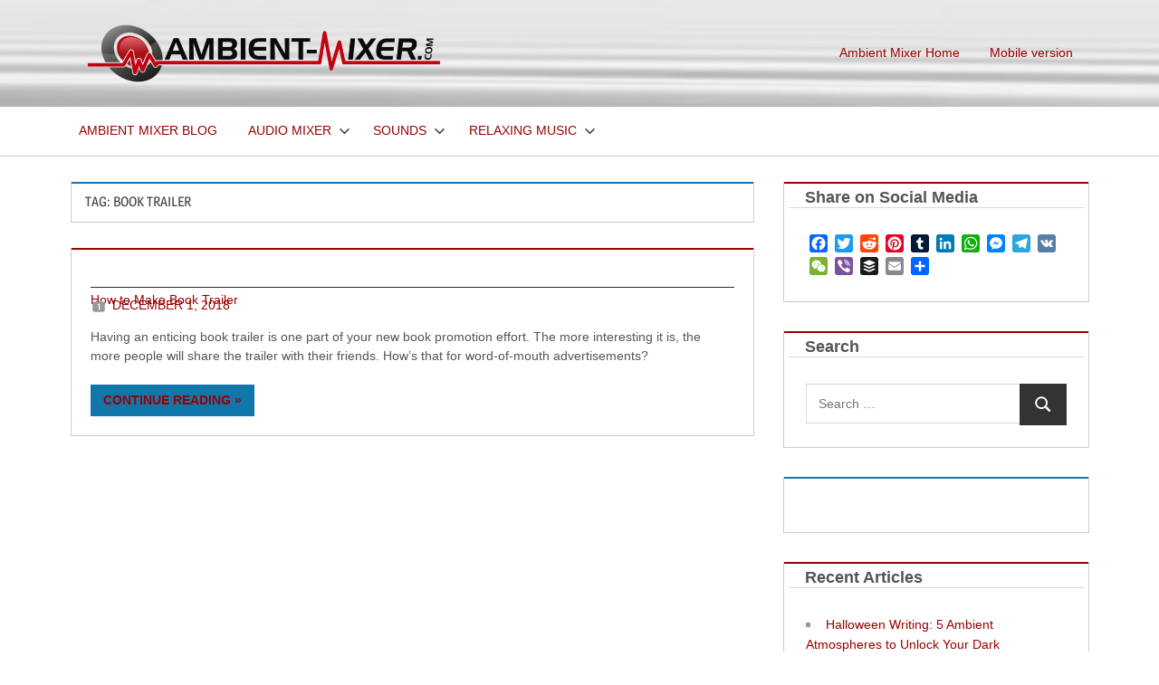

--- FILE ---
content_type: text/html; charset=UTF-8
request_url: https://blog.ambient-mixer.com/t/book-trailer/
body_size: 12199
content:
<!DOCTYPE html>
<html lang="en-US">

<head>
<meta charset="UTF-8">
<meta name="viewport" content="width=device-width, initial-scale=1">
<link rel="profile" href="https://gmpg.org/xfn/11">
<link rel="pingback" href="https://blog.ambient-mixer.com/xmlrpc.php">

<meta name='robots' content='noindex, follow' />

	<!-- This site is optimized with the Yoast SEO plugin v26.7 - https://yoast.com/wordpress/plugins/seo/ -->
	<title>book trailer Archives - The Ambient Mixer Blog</title>
	<meta property="og:locale" content="en_US" />
	<meta property="og:type" content="article" />
	<meta property="og:title" content="book trailer Archives - The Ambient Mixer Blog" />
	<meta property="og:url" content="https://blog.ambient-mixer.com/t/book-trailer/" />
	<meta property="og:site_name" content="The Ambient Mixer Blog" />
	<meta property="og:image" content="https://blog.ambient-mixer.com/wp-content/uploads/2014/01/Ambient_mixer_logo.png" />
	<meta property="og:image:width" content="750" />
	<meta property="og:image:height" content="750" />
	<meta property="og:image:type" content="image/png" />
	<meta name="twitter:card" content="summary_large_image" />
	<meta name="twitter:site" content="@ambientmixer" />
	<script type="application/ld+json" class="yoast-schema-graph">{"@context":"https://schema.org","@graph":[{"@type":"CollectionPage","@id":"https://blog.ambient-mixer.com/t/book-trailer/","url":"https://blog.ambient-mixer.com/t/book-trailer/","name":"book trailer Archives - The Ambient Mixer Blog","isPartOf":{"@id":"https://blog.ambient-mixer.com/#website"},"primaryImageOfPage":{"@id":"https://blog.ambient-mixer.com/t/book-trailer/#primaryimage"},"image":{"@id":"https://blog.ambient-mixer.com/t/book-trailer/#primaryimage"},"thumbnailUrl":"https://blog.ambient-mixer.com/wp-content/uploads/2018/12/How-to-create-a-book-trailer.jpg","breadcrumb":{"@id":"https://blog.ambient-mixer.com/t/book-trailer/#breadcrumb"},"inLanguage":"en-US"},{"@type":"ImageObject","inLanguage":"en-US","@id":"https://blog.ambient-mixer.com/t/book-trailer/#primaryimage","url":"https://blog.ambient-mixer.com/wp-content/uploads/2018/12/How-to-create-a-book-trailer.jpg","contentUrl":"https://blog.ambient-mixer.com/wp-content/uploads/2018/12/How-to-create-a-book-trailer.jpg","width":1065,"height":711,"caption":"Image by: https://unsplash.com/@anniespratt"},{"@type":"BreadcrumbList","@id":"https://blog.ambient-mixer.com/t/book-trailer/#breadcrumb","itemListElement":[{"@type":"ListItem","position":1,"name":"Home","item":"https://blog.ambient-mixer.com/"},{"@type":"ListItem","position":2,"name":"book trailer"}]},{"@type":"WebSite","@id":"https://blog.ambient-mixer.com/#website","url":"https://blog.ambient-mixer.com/","name":"The Ambient Mixer Blog","description":"A world made of Ambient Sounds","publisher":{"@id":"https://blog.ambient-mixer.com/#organization"},"potentialAction":[{"@type":"SearchAction","target":{"@type":"EntryPoint","urlTemplate":"https://blog.ambient-mixer.com/?s={search_term_string}"},"query-input":{"@type":"PropertyValueSpecification","valueRequired":true,"valueName":"search_term_string"}}],"inLanguage":"en-US"},{"@type":"Organization","@id":"https://blog.ambient-mixer.com/#organization","name":"The Ambient Mixer Blog","url":"https://blog.ambient-mixer.com/","logo":{"@type":"ImageObject","inLanguage":"en-US","@id":"https://blog.ambient-mixer.com/#/schema/logo/image/","url":"https://blog.ambient-mixer.com/wp-content/uploads/2020/05/cropped-cropped-Ambient_mixer-LogoText-1.png","contentUrl":"https://blog.ambient-mixer.com/wp-content/uploads/2020/05/cropped-cropped-Ambient_mixer-LogoText-1.png","width":2100,"height":420,"caption":"The Ambient Mixer Blog"},"image":{"@id":"https://blog.ambient-mixer.com/#/schema/logo/image/"},"sameAs":["https://www.facebook.com/ambientmixer","https://x.com/ambientmixer"]}]}</script>
	<!-- / Yoast SEO plugin. -->


<link rel='dns-prefetch' href='//static.addtoany.com' />
<link rel="alternate" type="application/rss+xml" title="The Ambient Mixer Blog &raquo; Feed" href="https://blog.ambient-mixer.com/feed/" />
<link rel="alternate" type="application/rss+xml" title="The Ambient Mixer Blog &raquo; Comments Feed" href="https://blog.ambient-mixer.com/comments/feed/" />
<link rel="alternate" type="application/rss+xml" title="The Ambient Mixer Blog &raquo; book trailer Tag Feed" href="https://blog.ambient-mixer.com/t/book-trailer/feed/" />
<style id='wp-img-auto-sizes-contain-inline-css' type='text/css'>
img:is([sizes=auto i],[sizes^="auto," i]){contain-intrinsic-size:3000px 1500px}
/*# sourceURL=wp-img-auto-sizes-contain-inline-css */
</style>
<link rel='stylesheet' id='treville-theme-fonts-css' href='https://blog.ambient-mixer.com/wp-content/fonts/326cfeee84c6ffd56ce2bd66ac39cd86.css?ver=20201110' type='text/css' media='all' />
<style id='wp-emoji-styles-inline-css' type='text/css'>

	img.wp-smiley, img.emoji {
		display: inline !important;
		border: none !important;
		box-shadow: none !important;
		height: 1em !important;
		width: 1em !important;
		margin: 0 0.07em !important;
		vertical-align: -0.1em !important;
		background: none !important;
		padding: 0 !important;
	}
/*# sourceURL=wp-emoji-styles-inline-css */
</style>
<style id='wp-block-library-inline-css' type='text/css'>
:root{--wp-block-synced-color:#7a00df;--wp-block-synced-color--rgb:122,0,223;--wp-bound-block-color:var(--wp-block-synced-color);--wp-editor-canvas-background:#ddd;--wp-admin-theme-color:#007cba;--wp-admin-theme-color--rgb:0,124,186;--wp-admin-theme-color-darker-10:#006ba1;--wp-admin-theme-color-darker-10--rgb:0,107,160.5;--wp-admin-theme-color-darker-20:#005a87;--wp-admin-theme-color-darker-20--rgb:0,90,135;--wp-admin-border-width-focus:2px}@media (min-resolution:192dpi){:root{--wp-admin-border-width-focus:1.5px}}.wp-element-button{cursor:pointer}:root .has-very-light-gray-background-color{background-color:#eee}:root .has-very-dark-gray-background-color{background-color:#313131}:root .has-very-light-gray-color{color:#eee}:root .has-very-dark-gray-color{color:#313131}:root .has-vivid-green-cyan-to-vivid-cyan-blue-gradient-background{background:linear-gradient(135deg,#00d084,#0693e3)}:root .has-purple-crush-gradient-background{background:linear-gradient(135deg,#34e2e4,#4721fb 50%,#ab1dfe)}:root .has-hazy-dawn-gradient-background{background:linear-gradient(135deg,#faaca8,#dad0ec)}:root .has-subdued-olive-gradient-background{background:linear-gradient(135deg,#fafae1,#67a671)}:root .has-atomic-cream-gradient-background{background:linear-gradient(135deg,#fdd79a,#004a59)}:root .has-nightshade-gradient-background{background:linear-gradient(135deg,#330968,#31cdcf)}:root .has-midnight-gradient-background{background:linear-gradient(135deg,#020381,#2874fc)}:root{--wp--preset--font-size--normal:16px;--wp--preset--font-size--huge:42px}.has-regular-font-size{font-size:1em}.has-larger-font-size{font-size:2.625em}.has-normal-font-size{font-size:var(--wp--preset--font-size--normal)}.has-huge-font-size{font-size:var(--wp--preset--font-size--huge)}.has-text-align-center{text-align:center}.has-text-align-left{text-align:left}.has-text-align-right{text-align:right}.has-fit-text{white-space:nowrap!important}#end-resizable-editor-section{display:none}.aligncenter{clear:both}.items-justified-left{justify-content:flex-start}.items-justified-center{justify-content:center}.items-justified-right{justify-content:flex-end}.items-justified-space-between{justify-content:space-between}.screen-reader-text{border:0;clip-path:inset(50%);height:1px;margin:-1px;overflow:hidden;padding:0;position:absolute;width:1px;word-wrap:normal!important}.screen-reader-text:focus{background-color:#ddd;clip-path:none;color:#444;display:block;font-size:1em;height:auto;left:5px;line-height:normal;padding:15px 23px 14px;text-decoration:none;top:5px;width:auto;z-index:100000}html :where(.has-border-color){border-style:solid}html :where([style*=border-top-color]){border-top-style:solid}html :where([style*=border-right-color]){border-right-style:solid}html :where([style*=border-bottom-color]){border-bottom-style:solid}html :where([style*=border-left-color]){border-left-style:solid}html :where([style*=border-width]){border-style:solid}html :where([style*=border-top-width]){border-top-style:solid}html :where([style*=border-right-width]){border-right-style:solid}html :where([style*=border-bottom-width]){border-bottom-style:solid}html :where([style*=border-left-width]){border-left-style:solid}html :where(img[class*=wp-image-]){height:auto;max-width:100%}:where(figure){margin:0 0 1em}html :where(.is-position-sticky){--wp-admin--admin-bar--position-offset:var(--wp-admin--admin-bar--height,0px)}@media screen and (max-width:600px){html :where(.is-position-sticky){--wp-admin--admin-bar--position-offset:0px}}

/*# sourceURL=wp-block-library-inline-css */
</style><style id='global-styles-inline-css' type='text/css'>
:root{--wp--preset--aspect-ratio--square: 1;--wp--preset--aspect-ratio--4-3: 4/3;--wp--preset--aspect-ratio--3-4: 3/4;--wp--preset--aspect-ratio--3-2: 3/2;--wp--preset--aspect-ratio--2-3: 2/3;--wp--preset--aspect-ratio--16-9: 16/9;--wp--preset--aspect-ratio--9-16: 9/16;--wp--preset--color--black: #000000;--wp--preset--color--cyan-bluish-gray: #abb8c3;--wp--preset--color--white: #ffffff;--wp--preset--color--pale-pink: #f78da7;--wp--preset--color--vivid-red: #cf2e2e;--wp--preset--color--luminous-vivid-orange: #ff6900;--wp--preset--color--luminous-vivid-amber: #fcb900;--wp--preset--color--light-green-cyan: #7bdcb5;--wp--preset--color--vivid-green-cyan: #00d084;--wp--preset--color--pale-cyan-blue: #8ed1fc;--wp--preset--color--vivid-cyan-blue: #0693e3;--wp--preset--color--vivid-purple: #9b51e0;--wp--preset--color--primary: #1177aa;--wp--preset--color--secondary: #005e91;--wp--preset--color--tertiary: #004477;--wp--preset--color--accent: #11aa44;--wp--preset--color--highlight: #aa1d11;--wp--preset--color--light-gray: #e5e5e5;--wp--preset--color--gray: #999999;--wp--preset--color--dark-gray: #454545;--wp--preset--gradient--vivid-cyan-blue-to-vivid-purple: linear-gradient(135deg,rgb(6,147,227) 0%,rgb(155,81,224) 100%);--wp--preset--gradient--light-green-cyan-to-vivid-green-cyan: linear-gradient(135deg,rgb(122,220,180) 0%,rgb(0,208,130) 100%);--wp--preset--gradient--luminous-vivid-amber-to-luminous-vivid-orange: linear-gradient(135deg,rgb(252,185,0) 0%,rgb(255,105,0) 100%);--wp--preset--gradient--luminous-vivid-orange-to-vivid-red: linear-gradient(135deg,rgb(255,105,0) 0%,rgb(207,46,46) 100%);--wp--preset--gradient--very-light-gray-to-cyan-bluish-gray: linear-gradient(135deg,rgb(238,238,238) 0%,rgb(169,184,195) 100%);--wp--preset--gradient--cool-to-warm-spectrum: linear-gradient(135deg,rgb(74,234,220) 0%,rgb(151,120,209) 20%,rgb(207,42,186) 40%,rgb(238,44,130) 60%,rgb(251,105,98) 80%,rgb(254,248,76) 100%);--wp--preset--gradient--blush-light-purple: linear-gradient(135deg,rgb(255,206,236) 0%,rgb(152,150,240) 100%);--wp--preset--gradient--blush-bordeaux: linear-gradient(135deg,rgb(254,205,165) 0%,rgb(254,45,45) 50%,rgb(107,0,62) 100%);--wp--preset--gradient--luminous-dusk: linear-gradient(135deg,rgb(255,203,112) 0%,rgb(199,81,192) 50%,rgb(65,88,208) 100%);--wp--preset--gradient--pale-ocean: linear-gradient(135deg,rgb(255,245,203) 0%,rgb(182,227,212) 50%,rgb(51,167,181) 100%);--wp--preset--gradient--electric-grass: linear-gradient(135deg,rgb(202,248,128) 0%,rgb(113,206,126) 100%);--wp--preset--gradient--midnight: linear-gradient(135deg,rgb(2,3,129) 0%,rgb(40,116,252) 100%);--wp--preset--font-size--small: 13px;--wp--preset--font-size--medium: 20px;--wp--preset--font-size--large: 36px;--wp--preset--font-size--x-large: 42px;--wp--preset--spacing--20: 0.44rem;--wp--preset--spacing--30: 0.67rem;--wp--preset--spacing--40: 1rem;--wp--preset--spacing--50: 1.5rem;--wp--preset--spacing--60: 2.25rem;--wp--preset--spacing--70: 3.38rem;--wp--preset--spacing--80: 5.06rem;--wp--preset--shadow--natural: 6px 6px 9px rgba(0, 0, 0, 0.2);--wp--preset--shadow--deep: 12px 12px 50px rgba(0, 0, 0, 0.4);--wp--preset--shadow--sharp: 6px 6px 0px rgba(0, 0, 0, 0.2);--wp--preset--shadow--outlined: 6px 6px 0px -3px rgb(255, 255, 255), 6px 6px rgb(0, 0, 0);--wp--preset--shadow--crisp: 6px 6px 0px rgb(0, 0, 0);}:where(.is-layout-flex){gap: 0.5em;}:where(.is-layout-grid){gap: 0.5em;}body .is-layout-flex{display: flex;}.is-layout-flex{flex-wrap: wrap;align-items: center;}.is-layout-flex > :is(*, div){margin: 0;}body .is-layout-grid{display: grid;}.is-layout-grid > :is(*, div){margin: 0;}:where(.wp-block-columns.is-layout-flex){gap: 2em;}:where(.wp-block-columns.is-layout-grid){gap: 2em;}:where(.wp-block-post-template.is-layout-flex){gap: 1.25em;}:where(.wp-block-post-template.is-layout-grid){gap: 1.25em;}.has-black-color{color: var(--wp--preset--color--black) !important;}.has-cyan-bluish-gray-color{color: var(--wp--preset--color--cyan-bluish-gray) !important;}.has-white-color{color: var(--wp--preset--color--white) !important;}.has-pale-pink-color{color: var(--wp--preset--color--pale-pink) !important;}.has-vivid-red-color{color: var(--wp--preset--color--vivid-red) !important;}.has-luminous-vivid-orange-color{color: var(--wp--preset--color--luminous-vivid-orange) !important;}.has-luminous-vivid-amber-color{color: var(--wp--preset--color--luminous-vivid-amber) !important;}.has-light-green-cyan-color{color: var(--wp--preset--color--light-green-cyan) !important;}.has-vivid-green-cyan-color{color: var(--wp--preset--color--vivid-green-cyan) !important;}.has-pale-cyan-blue-color{color: var(--wp--preset--color--pale-cyan-blue) !important;}.has-vivid-cyan-blue-color{color: var(--wp--preset--color--vivid-cyan-blue) !important;}.has-vivid-purple-color{color: var(--wp--preset--color--vivid-purple) !important;}.has-black-background-color{background-color: var(--wp--preset--color--black) !important;}.has-cyan-bluish-gray-background-color{background-color: var(--wp--preset--color--cyan-bluish-gray) !important;}.has-white-background-color{background-color: var(--wp--preset--color--white) !important;}.has-pale-pink-background-color{background-color: var(--wp--preset--color--pale-pink) !important;}.has-vivid-red-background-color{background-color: var(--wp--preset--color--vivid-red) !important;}.has-luminous-vivid-orange-background-color{background-color: var(--wp--preset--color--luminous-vivid-orange) !important;}.has-luminous-vivid-amber-background-color{background-color: var(--wp--preset--color--luminous-vivid-amber) !important;}.has-light-green-cyan-background-color{background-color: var(--wp--preset--color--light-green-cyan) !important;}.has-vivid-green-cyan-background-color{background-color: var(--wp--preset--color--vivid-green-cyan) !important;}.has-pale-cyan-blue-background-color{background-color: var(--wp--preset--color--pale-cyan-blue) !important;}.has-vivid-cyan-blue-background-color{background-color: var(--wp--preset--color--vivid-cyan-blue) !important;}.has-vivid-purple-background-color{background-color: var(--wp--preset--color--vivid-purple) !important;}.has-black-border-color{border-color: var(--wp--preset--color--black) !important;}.has-cyan-bluish-gray-border-color{border-color: var(--wp--preset--color--cyan-bluish-gray) !important;}.has-white-border-color{border-color: var(--wp--preset--color--white) !important;}.has-pale-pink-border-color{border-color: var(--wp--preset--color--pale-pink) !important;}.has-vivid-red-border-color{border-color: var(--wp--preset--color--vivid-red) !important;}.has-luminous-vivid-orange-border-color{border-color: var(--wp--preset--color--luminous-vivid-orange) !important;}.has-luminous-vivid-amber-border-color{border-color: var(--wp--preset--color--luminous-vivid-amber) !important;}.has-light-green-cyan-border-color{border-color: var(--wp--preset--color--light-green-cyan) !important;}.has-vivid-green-cyan-border-color{border-color: var(--wp--preset--color--vivid-green-cyan) !important;}.has-pale-cyan-blue-border-color{border-color: var(--wp--preset--color--pale-cyan-blue) !important;}.has-vivid-cyan-blue-border-color{border-color: var(--wp--preset--color--vivid-cyan-blue) !important;}.has-vivid-purple-border-color{border-color: var(--wp--preset--color--vivid-purple) !important;}.has-vivid-cyan-blue-to-vivid-purple-gradient-background{background: var(--wp--preset--gradient--vivid-cyan-blue-to-vivid-purple) !important;}.has-light-green-cyan-to-vivid-green-cyan-gradient-background{background: var(--wp--preset--gradient--light-green-cyan-to-vivid-green-cyan) !important;}.has-luminous-vivid-amber-to-luminous-vivid-orange-gradient-background{background: var(--wp--preset--gradient--luminous-vivid-amber-to-luminous-vivid-orange) !important;}.has-luminous-vivid-orange-to-vivid-red-gradient-background{background: var(--wp--preset--gradient--luminous-vivid-orange-to-vivid-red) !important;}.has-very-light-gray-to-cyan-bluish-gray-gradient-background{background: var(--wp--preset--gradient--very-light-gray-to-cyan-bluish-gray) !important;}.has-cool-to-warm-spectrum-gradient-background{background: var(--wp--preset--gradient--cool-to-warm-spectrum) !important;}.has-blush-light-purple-gradient-background{background: var(--wp--preset--gradient--blush-light-purple) !important;}.has-blush-bordeaux-gradient-background{background: var(--wp--preset--gradient--blush-bordeaux) !important;}.has-luminous-dusk-gradient-background{background: var(--wp--preset--gradient--luminous-dusk) !important;}.has-pale-ocean-gradient-background{background: var(--wp--preset--gradient--pale-ocean) !important;}.has-electric-grass-gradient-background{background: var(--wp--preset--gradient--electric-grass) !important;}.has-midnight-gradient-background{background: var(--wp--preset--gradient--midnight) !important;}.has-small-font-size{font-size: var(--wp--preset--font-size--small) !important;}.has-medium-font-size{font-size: var(--wp--preset--font-size--medium) !important;}.has-large-font-size{font-size: var(--wp--preset--font-size--large) !important;}.has-x-large-font-size{font-size: var(--wp--preset--font-size--x-large) !important;}
/*# sourceURL=global-styles-inline-css */
</style>

<style id='classic-theme-styles-inline-css' type='text/css'>
/*! This file is auto-generated */
.wp-block-button__link{color:#fff;background-color:#32373c;border-radius:9999px;box-shadow:none;text-decoration:none;padding:calc(.667em + 2px) calc(1.333em + 2px);font-size:1.125em}.wp-block-file__button{background:#32373c;color:#fff;text-decoration:none}
/*# sourceURL=/wp-includes/css/classic-themes.min.css */
</style>
<link rel='stylesheet' id='responsive-pro-mega-menu-style-css' href='https://blog.ambient-mixer.com/wp-content/plugins/responsive-add-ons/includes/megamenu/assets/megamenu.css?ver=3.4.3' type='text/css' media='all' />
<link rel='stylesheet' id='treville-stylesheet-css' href='https://blog.ambient-mixer.com/wp-content/themes/treville/style.css?ver=2.2.0' type='text/css' media='all' />
<style id='treville-stylesheet-inline-css' type='text/css'>
.site-title, .site-description, .type-post .entry-footer .entry-categories, .type-post .entry-footer .entry-tags { position: absolute; clip: rect(1px, 1px, 1px, 1px); width: 1px; height: 1px; overflow: hidden; }
.site-branding .custom-logo { width: 1050px; }
/*# sourceURL=treville-stylesheet-inline-css */
</style>
<link rel='stylesheet' id='treville-safari-flexbox-fixes-css' href='https://blog.ambient-mixer.com/wp-content/themes/treville/assets/css/safari-flexbox-fixes.css?ver=20200420' type='text/css' media='all' />
<link rel='stylesheet' id='addtoany-css' href='https://blog.ambient-mixer.com/wp-content/plugins/add-to-any/addtoany.min.css?ver=1.16' type='text/css' media='all' />
<style id='addtoany-inline-css' type='text/css'>
a2a_config.color_main = "d7868c";a2a_config.color_border = "c3010f";a2a_config.color_link_text = "333333";a2a_config.color_link_text_hover = "ffffff";
/*# sourceURL=addtoany-inline-css */
</style>
<script type="text/javascript" id="addtoany-core-js-before">
/* <![CDATA[ */
window.a2a_config=window.a2a_config||{};a2a_config.callbacks=[];a2a_config.overlays=[];a2a_config.templates={};
a2a_config.color_main = "d7868c";a2a_config.color_border = "c3010f";a2a_config.color_link_text = "333333";a2a_config.color_link_text_hover = "ffffff";

//# sourceURL=addtoany-core-js-before
/* ]]> */
</script>
<script type="text/javascript" defer src="https://static.addtoany.com/menu/page.js" id="addtoany-core-js"></script>
<script type="text/javascript" src="https://blog.ambient-mixer.com/wp-includes/js/jquery/jquery.min.js?ver=3.7.1" id="jquery-core-js"></script>
<script type="text/javascript" src="https://blog.ambient-mixer.com/wp-includes/js/jquery/jquery-migrate.min.js?ver=3.4.1" id="jquery-migrate-js"></script>
<script type="text/javascript" defer src="https://blog.ambient-mixer.com/wp-content/plugins/add-to-any/addtoany.min.js?ver=1.1" id="addtoany-jquery-js"></script>
<script type="text/javascript" src="https://blog.ambient-mixer.com/wp-content/themes/treville/assets/js/svgxuse.min.js?ver=1.2.6" id="svgxuse-js"></script>
<link rel="https://api.w.org/" href="https://blog.ambient-mixer.com/wp-json/" /><link rel="alternate" title="JSON" type="application/json" href="https://blog.ambient-mixer.com/wp-json/wp/v2/tags/688" /><link rel="EditURI" type="application/rsd+xml" title="RSD" href="https://blog.ambient-mixer.com/xmlrpc.php?rsd" />
<meta name="generator" content="WordPress 6.9" />
<link rel="icon" href="https://blog.ambient-mixer.com/wp-content/uploads/2017/01/cropped-android-icon-192x192-32x32.png" sizes="32x32" />
<link rel="icon" href="https://blog.ambient-mixer.com/wp-content/uploads/2017/01/cropped-android-icon-192x192-192x192.png" sizes="192x192" />
<link rel="apple-touch-icon" href="https://blog.ambient-mixer.com/wp-content/uploads/2017/01/cropped-android-icon-192x192-180x180.png" />
<meta name="msapplication-TileImage" content="https://blog.ambient-mixer.com/wp-content/uploads/2017/01/cropped-android-icon-192x192-270x270.png" />
		<style type="text/css" id="wp-custom-css">
			body, input, select, textarea, .comment-form label {
	-webkit-font-smoothing: antialiased;
    background: #fff;
    color: #555555;
    font-family: Arial, Helvetica, sans-serif;
    font-size: 14px;
    -ms-filter: "progid:DXImageTransform.Microsoft.font-smoothing(antialiased)";
    line-height: 1.5em;
}

button, input[type="button"], input[type="reset"], input[type="submit"] {
	-webkit-font-smoothing: antialiased;
    background: #333;
    color: #fff !important;
    font-family: Arial, Helvetica, sans-serif;
    font-size: 14px;
    -ms-filter: "progid:DXImageTransform.Microsoft.font-smoothing(antialiased)";
    line-height: 1.5em;
}

/* HEADLINES */

h1.page-title, h1.entry-title {
    clear: both;
    min-height: 30px;
    padding: 0px;
    font: bold 25px/25px 'Trebuchet Ms',Arial,sans-serif;
    text-transform: none;
    color: rgb(67, 67, 67);
    border-bottom: 1px solid rgb(181, 181, 181);
}

h2 {
    clear: both;
    height: 24px;
    padding-top: 5px;
    font: bold 18px/18px 'Trebuchet Ms',Arial,sans-serif;
    text-transform: none;
    color: #2E2C2A;
    border-bottom: 1px solid #2E2C2A;
}
.comments-header .comments-title, .comment-reply-title {
    clear: both;
    height: 24px;
	  padding: 15px;
    font: bold 18px/18px 'Trebuchet Ms',Arial,sans-serif;
    text-transform: none;
    color: #2E2C2A;
	border-bottom: none;
}

h3.widget-title {
    clear: both;
    height: 24px;
    padding-top: 5px;
    font: bold 14px/14px 'Trebuchet Ms',Arial,sans-serif;
    font-size: 18px;
    text-transform: none;
    color: #565453;
}


/* LINKS */

a {
    color: rgb(153, 0, 0) !important;
    font-weight: 400;
	  font-family: Arial, Helvetica, sans-serif;
    font-size: 14px;
	  text-decoration: none !important;
}

.class1 a:link {
	  font-size: 17px !important;
		font-weight: bold;
}
.class1 a:hover {
	color: #333 !important;
}

a.ab-item {
	color: #fff !important;
}

.post-navigation .nav-links .entry-title {
    color: rgb(153, 0, 0) !important;
    font-weight: bold;
	  font-family: Arial, Helvetica, sans-serif;
    font-size: 14px;
	  text-decoration: none !important;
}

.main-navigation-menu a:link, .main-navigation-menu a:visited {
    color: #fff !important;
	  font-size: 13px;
		font-family: Arial, Helvetica, sans-serif;
	  text-transform: none;
}
.main-navigation-menu ul a:link, .main-navigation-menu ul a:visited {
	  color: #444 !important;
	  font-family: Arial, Helvetica, sans-serif !important;
    border-bottom: 1px solid rgba(0, 0, 0, 0.2);
    font-size: 13px;
	  padding: 5px;
}
.main-navigation-menu ul a:hover {
	  background: #eee !important;
	  font-family: Arial, Helvetica, sans-serif !important;
    border-bottom: 1px solid rgba(0, 0, 0, 0.2);
    font-size: 13px;
}

.top-navigation-menu a:link, .top-navigation-menu a:visited {
    color: #333 !important;
    text-decoration: none;
		font-size: 13px;
	 font-family: Arial, Helvetica, sans-serif;
}


/* Logo */

.site-branding .custom-logo {
    position: relative;
    width: 413px;
}


/* ICONS */

i {
	color: #585858 !important;
	padding: 12px;
}


/* Backgrounds */

.site-header {
	background: url(https://blog.ambient-mixer.com/wp-content/uploads/2020/05/head-long.png);
	background-size: cover;
}

.main-navigation-wrap {
    background-image: linear-gradient(to top, #585858, #3d3d3d);
	height: 50px;
}


/* CONTAINER */

.type-post, .type-page, .type-attachment, .comments-area, .comment-respond, .site-main > article:not(.type-post):not(.type-page):not(.type-attachment), .post-wrapper > article:not(.type-post):not(.type-page):not(.type-attachment) {
    margin: 0 0 2rem;
    padding: 0;
    max-width: 100%;
    background: #fff;
    border: 1px solid rgba(0, 0, 0, 0.2);
    border-top: none;
    box-shadow: inset 0 2px rgb(153, 0, 0);
}

.widget-header {
    margin: -1rem -1.5rem 1.5em;
	  padding: 5px;
    box-shadow: inset 0 2px rgb(153, 0, 0);
}

.comments-header, .comment-reply-title {
    margin: -1rem -1.5rem 1.5em;
    box-shadow: none;
}

.comments-area, .comment-respond {
    padding: 5px;
	  width: 100% !important;
}		</style>
		</head>

<body class="archive tag tag-book-trailer tag-688 wp-custom-logo wp-embed-responsive wp-theme-treville author-hidden comments-hidden">

	
	<div id="page" class="hfeed site">

		<a class="skip-link screen-reader-text" href="#content">Skip to content</a>

		
		<header id="masthead" class="site-header clearfix" role="banner">

			<div class="header-main container clearfix">

				<div id="logo" class="site-branding clearfix">

					<a href="https://blog.ambient-mixer.com/" class="custom-logo-link" rel="home"><img width="2100" height="420" src="https://blog.ambient-mixer.com/wp-content/uploads/2020/05/cropped-cropped-Ambient_mixer-LogoText-1.png" class="custom-logo" alt="The Ambient Mixer Blog" decoding="async" fetchpriority="high" srcset="https://blog.ambient-mixer.com/wp-content/uploads/2020/05/cropped-cropped-Ambient_mixer-LogoText-1.png 2100w, https://blog.ambient-mixer.com/wp-content/uploads/2020/05/cropped-cropped-Ambient_mixer-LogoText-1-300x60.png 300w, https://blog.ambient-mixer.com/wp-content/uploads/2020/05/cropped-cropped-Ambient_mixer-LogoText-1-1024x205.png 1024w, https://blog.ambient-mixer.com/wp-content/uploads/2020/05/cropped-cropped-Ambient_mixer-LogoText-1-768x154.png 768w, https://blog.ambient-mixer.com/wp-content/uploads/2020/05/cropped-cropped-Ambient_mixer-LogoText-1-1536x307.png 1536w, https://blog.ambient-mixer.com/wp-content/uploads/2020/05/cropped-cropped-Ambient_mixer-LogoText-1-2048x410.png 2048w, https://blog.ambient-mixer.com/wp-content/uploads/2020/05/cropped-cropped-Ambient_mixer-LogoText-1-100x20.png 100w, https://blog.ambient-mixer.com/wp-content/uploads/2020/05/cropped-cropped-Ambient_mixer-LogoText-1-150x30.png 150w, https://blog.ambient-mixer.com/wp-content/uploads/2020/05/cropped-cropped-Ambient_mixer-LogoText-1-200x40.png 200w, https://blog.ambient-mixer.com/wp-content/uploads/2020/05/cropped-cropped-Ambient_mixer-LogoText-1-450x90.png 450w, https://blog.ambient-mixer.com/wp-content/uploads/2020/05/cropped-cropped-Ambient_mixer-LogoText-1-600x120.png 600w, https://blog.ambient-mixer.com/wp-content/uploads/2020/05/cropped-cropped-Ambient_mixer-LogoText-1-900x180.png 900w" sizes="(max-width: 2100px) 100vw, 2100px" /></a>					
			<p class="site-title"><a href="https://blog.ambient-mixer.com/" rel="home">The Ambient Mixer Blog</a></p>

								
			<p class="site-description">A world made of Ambient Sounds</p>

			
				</div><!-- .site-branding -->

				

	<button class="mobile-menu-toggle menu-toggle" aria-controls="primary-menu secondary-menu" aria-expanded="false" >
		<svg class="icon icon-menu" aria-hidden="true" role="img"> <use xlink:href="https://blog.ambient-mixer.com/wp-content/themes/treville/assets/icons/genericons-neue.svg#menu"></use> </svg><svg class="icon icon-close" aria-hidden="true" role="img"> <use xlink:href="https://blog.ambient-mixer.com/wp-content/themes/treville/assets/icons/genericons-neue.svg#close"></use> </svg>		<span class="menu-toggle-text screen-reader-text">Menu</span>
	</button>



	<div class="secondary-navigation" >

		
			<nav id="header-navigation" class="top-navigation" role="navigation" aria-label="Secondary Menu">

				<ul id="secondary-menu" class="menu"><li id="menu-item-105" class="menu-item menu-item-type-custom menu-item-object-custom menu-item-105"><a href="https://www.ambient-mixer.com">Ambient Mixer Home</a></li>
<li id="menu-item-109" class="menu-item menu-item-type-custom menu-item-object-custom menu-item-109"><a href="https://www.ambient-mixer.com/mobile-download">Mobile version</a></li>
</ul>			</nav><!-- #site-navigation -->

		
		
	</div><!-- .secondary-navigation -->


			</div><!-- .header-main -->

			

	<div class="primary-navigation-wrap" >

		<div class="primary-navigation container">

			<nav id="site-navigation" class="main-navigation" role="navigation" aria-label="Primary Menu">

				<ul id="primary-menu" class="menu"><li id="menu-item-304" class="menu-item menu-item-type-post_type menu-item-object-page menu-item-home menu-item-304"><a href="https://blog.ambient-mixer.com/">Ambient Mixer Blog</a></li>
<li id="menu-item-92" class="menu-item menu-item-type-post_type menu-item-object-page menu-item-has-children menu-item-92"><a href="https://blog.ambient-mixer.com/audio-mixer/">Audio Mixer<svg class="icon icon-expand" aria-hidden="true" role="img"> <use xlink:href="https://blog.ambient-mixer.com/wp-content/themes/treville/assets/icons/genericons-neue.svg#expand"></use> </svg></a>
<ul class="sub-menu">
	<li id="menu-item-95" class="menu-item menu-item-type-post_type menu-item-object-page menu-item-95"><a href="https://blog.ambient-mixer.com/handle-music-mixer/">How to handle your online music mixer</a></li>
	<li id="menu-item-5531" class="menu-item menu-item-type-post_type menu-item-object-page menu-item-5531"><a href="https://blog.ambient-mixer.com/ambient-mixer-license/">Ambient-Mixer License</a></li>
	<li id="menu-item-702" class="menu-item menu-item-type-taxonomy menu-item-object-category menu-item-702"><a href="https://blog.ambient-mixer.com/audio-mixing/">Posts on mixing</a></li>
</ul>
</li>
<li id="menu-item-87" class="menu-item menu-item-type-post_type menu-item-object-page menu-item-has-children menu-item-87"><a href="https://blog.ambient-mixer.com/sounds/">Sounds<svg class="icon icon-expand" aria-hidden="true" role="img"> <use xlink:href="https://blog.ambient-mixer.com/wp-content/themes/treville/assets/icons/genericons-neue.svg#expand"></use> </svg></a>
<ul class="sub-menu">
	<li id="menu-item-94" class="menu-item menu-item-type-post_type menu-item-object-page menu-item-94"><a href="https://blog.ambient-mixer.com/everything-about-sound-effects/">Basics about sound and sound effects</a></li>
	<li id="menu-item-89" class="menu-item menu-item-type-post_type menu-item-object-page menu-item-89"><a href="https://blog.ambient-mixer.com/nature-sounds/">All sorts of nature sounds</a></li>
	<li id="menu-item-88" class="menu-item menu-item-type-post_type menu-item-object-page menu-item-88"><a href="https://blog.ambient-mixer.com/background-sounds/">All sorts of Background Sounds</a></li>
	<li id="menu-item-618" class="menu-item menu-item-type-taxonomy menu-item-object-category menu-item-618"><a href="https://blog.ambient-mixer.com/sound/">Sound Articles</a></li>
</ul>
</li>
<li id="menu-item-100" class="menu-item menu-item-type-post_type menu-item-object-page menu-item-has-children menu-item-100"><a href="https://blog.ambient-mixer.com/relaxation-music/">Relaxing music<svg class="icon icon-expand" aria-hidden="true" role="img"> <use xlink:href="https://blog.ambient-mixer.com/wp-content/themes/treville/assets/icons/genericons-neue.svg#expand"></use> </svg></a>
<ul class="sub-menu">
	<li id="menu-item-101" class="menu-item menu-item-type-post_type menu-item-object-page menu-item-101"><a href="https://blog.ambient-mixer.com/principles-meditation-music/">The principles of meditation music</a></li>
	<li id="menu-item-102" class="menu-item menu-item-type-post_type menu-item-object-page menu-item-102"><a href="https://blog.ambient-mixer.com/principles-relaxing-music/">The principles of relaxing music</a></li>
	<li id="menu-item-103" class="menu-item menu-item-type-post_type menu-item-object-page menu-item-103"><a href="https://blog.ambient-mixer.com/principles-sleep-music/">The principles of sleep music</a></li>
</ul>
</li>
</ul>			</nav><!-- #site-navigation -->

			
		</div><!-- .primary-navigation -->

	</div>



		</header><!-- #masthead -->

		
		
		
		
		<div id="content" class="site-content container clearfix">

	<section id="primary" class="content-archive content-area">
		<main id="main" class="site-main" role="main">

		
			<header class="page-header">

				<h1 class="archive-title">Tag: <span>book trailer</span></h1>				
			</header><!-- .page-header -->

			<div id="post-wrapper" class="post-wrapper clearfix">

				
<article id="post-5422" class="post-5422 post type-post status-publish format-standard has-post-thumbnail hentry category-usage tag-book-ambiance tag-book-trailer">

	<header class="entry-header">

		<h2 class="entry-title"><a href="https://blog.ambient-mixer.com/usage/how-to-make-book-trailer/" rel="bookmark">How to Make Book Trailer</a></h2>
		<div class="entry-meta"><span class="meta-date"><svg class="icon icon-day" aria-hidden="true" role="img"> <use xlink:href="https://blog.ambient-mixer.com/wp-content/themes/treville/assets/icons/genericons-neue.svg#day"></use> </svg><a href="https://blog.ambient-mixer.com/usage/how-to-make-book-trailer/" title="11:38 am" rel="bookmark"><time class="entry-date published updated" datetime="2018-12-01T11:38:52+01:00">December 1, 2018</time></a></span><span class="meta-author"> <svg class="icon icon-edit" aria-hidden="true" role="img"> <use xlink:href="https://blog.ambient-mixer.com/wp-content/themes/treville/assets/icons/genericons-neue.svg#edit"></use> </svg><span class="author vcard"><a class="url fn n" href="https://blog.ambient-mixer.com/author/ambient-mixer-team/" title="View all posts by Ambient Mixer Team" rel="author">Ambient Mixer Team</a></span></span></div>
	</header><!-- .entry-header -->

	
	<div class="post-content">

		<div class="entry-content entry-excerpt clearfix">

			<p>Having an enticing book trailer is one part of your new book promotion effort. The more interesting it is, the more people will share the trailer with their friends. How&#8217;s that for word-of-mouth advertisements?</p>
			
			<a href="https://blog.ambient-mixer.com/usage/how-to-make-book-trailer/" class="more-link">Continue reading</a>

			
		</div><!-- .entry-content -->

	</div>

</article>

			</div>

			
		
		</main><!-- #main -->
	</section><!-- #primary -->

	
	<section id="secondary" class="sidebar widget-area clearfix" role="complementary">

		<div class="widget-wrap"><aside id="a2a_share_save_widget-2" class="widget widget_a2a_share_save_widget clearfix"><div class="widget-header"><h3 class="widget-title">Share on Social Media</h3></div><div class="a2a_kit a2a_kit_size_20 addtoany_list"><a class="a2a_button_facebook" href="https://www.addtoany.com/add_to/facebook?linkurl=https%3A%2F%2Fblog.ambient-mixer.com%2Ft%2Fbook-trailer%2F&amp;linkname=book%20trailer%20Archives%20-%20The%20Ambient%20Mixer%20Blog" title="Facebook" rel="nofollow noopener" target="_blank"></a><a class="a2a_button_twitter" href="https://www.addtoany.com/add_to/twitter?linkurl=https%3A%2F%2Fblog.ambient-mixer.com%2Ft%2Fbook-trailer%2F&amp;linkname=book%20trailer%20Archives%20-%20The%20Ambient%20Mixer%20Blog" title="Twitter" rel="nofollow noopener" target="_blank"></a><a class="a2a_button_reddit" href="https://www.addtoany.com/add_to/reddit?linkurl=https%3A%2F%2Fblog.ambient-mixer.com%2Ft%2Fbook-trailer%2F&amp;linkname=book%20trailer%20Archives%20-%20The%20Ambient%20Mixer%20Blog" title="Reddit" rel="nofollow noopener" target="_blank"></a><a class="a2a_button_pinterest" href="https://www.addtoany.com/add_to/pinterest?linkurl=https%3A%2F%2Fblog.ambient-mixer.com%2Ft%2Fbook-trailer%2F&amp;linkname=book%20trailer%20Archives%20-%20The%20Ambient%20Mixer%20Blog" title="Pinterest" rel="nofollow noopener" target="_blank"></a><a class="a2a_button_tumblr" href="https://www.addtoany.com/add_to/tumblr?linkurl=https%3A%2F%2Fblog.ambient-mixer.com%2Ft%2Fbook-trailer%2F&amp;linkname=book%20trailer%20Archives%20-%20The%20Ambient%20Mixer%20Blog" title="Tumblr" rel="nofollow noopener" target="_blank"></a><a class="a2a_button_linkedin" href="https://www.addtoany.com/add_to/linkedin?linkurl=https%3A%2F%2Fblog.ambient-mixer.com%2Ft%2Fbook-trailer%2F&amp;linkname=book%20trailer%20Archives%20-%20The%20Ambient%20Mixer%20Blog" title="LinkedIn" rel="nofollow noopener" target="_blank"></a><a class="a2a_button_whatsapp" href="https://www.addtoany.com/add_to/whatsapp?linkurl=https%3A%2F%2Fblog.ambient-mixer.com%2Ft%2Fbook-trailer%2F&amp;linkname=book%20trailer%20Archives%20-%20The%20Ambient%20Mixer%20Blog" title="WhatsApp" rel="nofollow noopener" target="_blank"></a><a class="a2a_button_facebook_messenger" href="https://www.addtoany.com/add_to/facebook_messenger?linkurl=https%3A%2F%2Fblog.ambient-mixer.com%2Ft%2Fbook-trailer%2F&amp;linkname=book%20trailer%20Archives%20-%20The%20Ambient%20Mixer%20Blog" title="Messenger" rel="nofollow noopener" target="_blank"></a><a class="a2a_button_telegram" href="https://www.addtoany.com/add_to/telegram?linkurl=https%3A%2F%2Fblog.ambient-mixer.com%2Ft%2Fbook-trailer%2F&amp;linkname=book%20trailer%20Archives%20-%20The%20Ambient%20Mixer%20Blog" title="Telegram" rel="nofollow noopener" target="_blank"></a><a class="a2a_button_vk" href="https://www.addtoany.com/add_to/vk?linkurl=https%3A%2F%2Fblog.ambient-mixer.com%2Ft%2Fbook-trailer%2F&amp;linkname=book%20trailer%20Archives%20-%20The%20Ambient%20Mixer%20Blog" title="VK" rel="nofollow noopener" target="_blank"></a><a class="a2a_button_wechat" href="https://www.addtoany.com/add_to/wechat?linkurl=https%3A%2F%2Fblog.ambient-mixer.com%2Ft%2Fbook-trailer%2F&amp;linkname=book%20trailer%20Archives%20-%20The%20Ambient%20Mixer%20Blog" title="WeChat" rel="nofollow noopener" target="_blank"></a><a class="a2a_button_viber" href="https://www.addtoany.com/add_to/viber?linkurl=https%3A%2F%2Fblog.ambient-mixer.com%2Ft%2Fbook-trailer%2F&amp;linkname=book%20trailer%20Archives%20-%20The%20Ambient%20Mixer%20Blog" title="Viber" rel="nofollow noopener" target="_blank"></a><a class="a2a_button_buffer" href="https://www.addtoany.com/add_to/buffer?linkurl=https%3A%2F%2Fblog.ambient-mixer.com%2Ft%2Fbook-trailer%2F&amp;linkname=book%20trailer%20Archives%20-%20The%20Ambient%20Mixer%20Blog" title="Buffer" rel="nofollow noopener" target="_blank"></a><a class="a2a_button_email" href="https://www.addtoany.com/add_to/email?linkurl=https%3A%2F%2Fblog.ambient-mixer.com%2Ft%2Fbook-trailer%2F&amp;linkname=book%20trailer%20Archives%20-%20The%20Ambient%20Mixer%20Blog" title="Email" rel="nofollow noopener" target="_blank"></a><a class="a2a_dd addtoany_share_save addtoany_share" href="https://www.addtoany.com/share"></a></div></aside></div><div class="widget-wrap"><aside id="search-3" class="widget widget_search clearfix"><div class="widget-header"><h3 class="widget-title">Search</h3></div>
<form role="search" method="get" class="search-form" action="https://blog.ambient-mixer.com/">
	<label>
		<span class="screen-reader-text">Search for:</span>
		<input type="search" class="search-field"
			placeholder="Search &hellip;"
			value="" name="s"
			title="Search for:" />
	</label>
	<button type="submit" class="search-submit">
		<svg class="icon icon-search" aria-hidden="true" role="img"> <use xlink:href="https://blog.ambient-mixer.com/wp-content/themes/treville/assets/icons/genericons-neue.svg#search"></use> </svg>		<span class="screen-reader-text">Search</span>
	</button>
</form>
</aside></div><div class="widget-wrap"><aside id="text-3" class="widget widget_text clearfix">			<div class="textwidget"><div id="fb-root"></div><script src="https://connect.facebook.net/en_US/all.js#xfbml=1"></script><fb:like-box href="https://www.facebook.com/ambientmixer" width="250" show_faces="true" border_color="" stream="false" header="true"></fb:like-box></div>
		</aside></div>
		<div class="widget-wrap"><aside id="recent-posts-2" class="widget widget_recent_entries clearfix">
		<div class="widget-header"><h3 class="widget-title">Recent Articles</h3></div>
		<ul>
											<li>
					<a href="https://blog.ambient-mixer.com/seasonal/halloween-writing-5-ambient-atmospheres-to-unlock-your-dark-imagination/">Halloween Writing: 5 Ambient Atmospheres to Unlock Your Dark Imagination</a>
									</li>
											<li>
					<a href="https://blog.ambient-mixer.com/uncategorized/ai-creator-studio-generate-unique-images-for-your-ambient-atmosphere/">AI Creator Studio: Generate Unique Images for Your Ambient Atmosphere</a>
									</li>
											<li>
					<a href="https://blog.ambient-mixer.com/uncategorized/cymatics-the-visualization-of-sound/">Cymatics –  The Visualization of Sound</a>
									</li>
											<li>
					<a href="https://blog.ambient-mixer.com/sound/sound-healing-therapy-everything-is-sound-everything-is-vibrating/">Sound Healing Therapy –  Everything is Sound, Everything is Vibrating</a>
									</li>
											<li>
					<a href="https://blog.ambient-mixer.com/audio-mixing/top-10-sounds-for-the-elements-earth/">Top 10 Sounds for the Elements – Earth</a>
									</li>
					</ul>

		</aside></div><div class="widget-wrap"><aside id="categories-3" class="widget widget_categories clearfix"><div class="widget-header"><h3 class="widget-title">Topics</h3></div>
			<ul>
					<li class="cat-item cat-item-17"><a href="https://blog.ambient-mixer.com/audio-mixing/">audio mixer</a> (67)
<ul class='children'>
	<li class="cat-item cat-item-613"><a href="https://blog.ambient-mixer.com/audio-mixing/mobile-app/">Mobile App</a> (5)
</li>
</ul>
</li>
	<li class="cat-item cat-item-170"><a href="https://blog.ambient-mixer.com/benefits/">benefits</a> (125)
</li>
	<li class="cat-item cat-item-70"><a href="https://blog.ambient-mixer.com/blog-videos/">Blog videos</a> (4)
</li>
	<li class="cat-item cat-item-171"><a href="https://blog.ambient-mixer.com/children/">children</a> (20)
</li>
	<li class="cat-item cat-item-29"><a href="https://blog.ambient-mixer.com/deals/">Deals</a> (1)
</li>
	<li class="cat-item cat-item-16"><a href="https://blog.ambient-mixer.com/free-online-music/">free online music</a> (14)
</li>
	<li class="cat-item cat-item-117"><a href="https://blog.ambient-mixer.com/games/">games</a> (9)
</li>
	<li class="cat-item cat-item-94"><a href="https://blog.ambient-mixer.com/how-to/">how-to</a> (39)
</li>
	<li class="cat-item cat-item-107"><a href="https://blog.ambient-mixer.com/moods/">Moods</a> (63)
</li>
	<li class="cat-item cat-item-98"><a href="https://blog.ambient-mixer.com/movies/">movies</a> (14)
</li>
	<li class="cat-item cat-item-801"><a href="https://blog.ambient-mixer.com/music/">Music</a> (6)
</li>
	<li class="cat-item cat-item-19"><a href="https://blog.ambient-mixer.com/relaxing-music/">relaxing music</a> (46)
</li>
	<li class="cat-item cat-item-103"><a href="https://blog.ambient-mixer.com/seasonal/">Seasonal</a> (107)
</li>
	<li class="cat-item cat-item-18"><a href="https://blog.ambient-mixer.com/sound/">sounds</a> (82)
<ul class='children'>
	<li class="cat-item cat-item-92"><a href="https://blog.ambient-mixer.com/sound/rain-sounds/">rain sounds</a> (5)
</li>
</ul>
</li>
	<li class="cat-item cat-item-69"><a href="https://blog.ambient-mixer.com/space-ambient/">Space ambient</a> (8)
</li>
	<li class="cat-item cat-item-174"><a href="https://blog.ambient-mixer.com/thunderstorms/">thunderstorms</a> (1)
</li>
	<li class="cat-item cat-item-1"><a href="https://blog.ambient-mixer.com/uncategorized/">Uncategorized</a> (7)
</li>
	<li class="cat-item cat-item-116"><a href="https://blog.ambient-mixer.com/usage/">Usage</a> (113)
<ul class='children'>
	<li class="cat-item cat-item-166"><a href="https://blog.ambient-mixer.com/usage/exercise/">Exercise</a> (2)
</li>
	<li class="cat-item cat-item-110"><a href="https://blog.ambient-mixer.com/usage/parties-2/">Parties</a> (22)
</li>
	<li class="cat-item cat-item-342"><a href="https://blog.ambient-mixer.com/usage/writing/">Writing</a> (24)
</li>
</ul>
</li>
	<li class="cat-item cat-item-134"><a href="https://blog.ambient-mixer.com/video-2/">Video</a> (17)
</li>
			</ul>

			</aside></div>
		<div class="widget-wrap"><aside id="recent-posts-2" class="widget widget_recent_entries clearfix">
		<div class="widget-header"><h3 class="widget-title">Recent Articles</h3></div>
		<ul>
											<li>
					<a href="https://blog.ambient-mixer.com/seasonal/halloween-writing-5-ambient-atmospheres-to-unlock-your-dark-imagination/">Halloween Writing: 5 Ambient Atmospheres to Unlock Your Dark Imagination</a>
									</li>
											<li>
					<a href="https://blog.ambient-mixer.com/uncategorized/ai-creator-studio-generate-unique-images-for-your-ambient-atmosphere/">AI Creator Studio: Generate Unique Images for Your Ambient Atmosphere</a>
									</li>
											<li>
					<a href="https://blog.ambient-mixer.com/uncategorized/cymatics-the-visualization-of-sound/">Cymatics –  The Visualization of Sound</a>
									</li>
											<li>
					<a href="https://blog.ambient-mixer.com/sound/sound-healing-therapy-everything-is-sound-everything-is-vibrating/">Sound Healing Therapy –  Everything is Sound, Everything is Vibrating</a>
									</li>
											<li>
					<a href="https://blog.ambient-mixer.com/audio-mixing/top-10-sounds-for-the-elements-earth/">Top 10 Sounds for the Elements – Earth</a>
									</li>
					</ul>

		</aside></div><div class="widget-wrap"><aside id="pages-2" class="widget widget_pages clearfix"><div class="widget-header"><h3 class="widget-title">Articles</h3></div>
			<ul>
				<li class="page_item page-item-35"><a href="https://blog.ambient-mixer.com/background-sounds/">All sorts of Background Sounds</a></li>
<li class="page_item page-item-33"><a href="https://blog.ambient-mixer.com/nature-sounds/">All sorts of nature sounds</a></li>
<li class="page_item page-item-5519"><a href="https://blog.ambient-mixer.com/ambient-mixer-license/">Ambient-Mixer License</a></li>
<li class="page_item page-item-27"><a href="https://blog.ambient-mixer.com/everything-about-sound-effects/">Basics about sound and sound effects</a></li>
<li class="page_item page-item-29"><a href="https://blog.ambient-mixer.com/handle-music-mixer/">How to handle your online music mixer</a></li>
<li class="page_item page-item-15"><a href="https://blog.ambient-mixer.com/sounds/">How to use all sorts of sounds</a></li>
<li class="page_item page-item-13"><a href="https://blog.ambient-mixer.com/audio-mixer/">How to use the online Ambient Audio Mixer</a></li>
<li class="page_item page-item-21"><a href="https://blog.ambient-mixer.com/relaxation-music/">Relaxing music for body and soul</a></li>
<li class="page_item page-item-54"><a href="https://blog.ambient-mixer.com/principles-meditation-music/">The principles of meditation music</a></li>
<li class="page_item page-item-52"><a href="https://blog.ambient-mixer.com/principles-relaxing-music/">The principles of relaxing music</a></li>
<li class="page_item page-item-49"><a href="https://blog.ambient-mixer.com/principles-sleep-music/">The principles of sleep music</a></li>
<li class="page_item page-item-5"><a href="https://blog.ambient-mixer.com/">Welcome to the Ambient Mixer Blog</a></li>
			</ul>

			</aside></div><div class="widget_text widget-wrap"><aside id="custom_html-2" class="widget_text widget widget_custom_html clearfix"><div class="widget-header"><h3 class="widget-title">Thank you for your support ❤</h3></div><div class="textwidget custom-html-widget"><!-- Matomo -->
<script type="text/javascript">
  var _paq = window._paq = window._paq || [];
  /* tracker methods like "setCustomDimension" should be called before "trackPageView" */
  _paq.push(['trackPageView']);
  _paq.push(['enableLinkTracking']);
  (function() {
    var u="https://stats.ambient-mixer.com/piwik/";
    _paq.push(['setTrackerUrl', u+'matomo.php']);
    _paq.push(['setSiteId', '8']);
    var d=document, g=d.createElement('script'), s=d.getElementsByTagName('script')[0];
    g.type='text/javascript'; g.async=true; g.src=u+'matomo.js'; s.parentNode.insertBefore(g,s);
  })();
</script>
<!-- End Matomo Code --></div></aside></div>
	</section><!-- #secondary -->



	</div><!-- #content -->

	
	<div id="footer" class="footer-wrap">

		<footer id="colophon" class="site-footer container clearfix" role="contentinfo">

			
			<div id="footer-text" class="site-info">
				
	<span class="credit-link">
		WordPress Theme: Treville by ThemeZee.	</span>

				</div><!-- .site-info -->

		</footer><!-- #colophon -->

	</div>

</div><!-- #page -->

<script type="speculationrules">
{"prefetch":[{"source":"document","where":{"and":[{"href_matches":"/*"},{"not":{"href_matches":["/wp-*.php","/wp-admin/*","/wp-content/uploads/*","/wp-content/*","/wp-content/plugins/*","/wp-content/themes/treville/*","/*\\?(.+)"]}},{"not":{"selector_matches":"a[rel~=\"nofollow\"]"}},{"not":{"selector_matches":".no-prefetch, .no-prefetch a"}}]},"eagerness":"conservative"}]}
</script>
<script type="text/javascript" id="treville-navigation-js-extra">
/* <![CDATA[ */
var trevilleScreenReaderText = {"expand":"Expand child menu","collapse":"Collapse child menu","icon":"\u003Csvg class=\"icon icon-expand\" aria-hidden=\"true\" role=\"img\"\u003E \u003Cuse xlink:href=\"https://blog.ambient-mixer.com/wp-content/themes/treville/assets/icons/genericons-neue.svg#expand\"\u003E\u003C/use\u003E \u003C/svg\u003E"};
//# sourceURL=treville-navigation-js-extra
/* ]]> */
</script>
<script type="text/javascript" src="https://blog.ambient-mixer.com/wp-content/themes/treville/assets/js/navigation.min.js?ver=20220224" id="treville-navigation-js"></script>
<script id="wp-emoji-settings" type="application/json">
{"baseUrl":"https://s.w.org/images/core/emoji/17.0.2/72x72/","ext":".png","svgUrl":"https://s.w.org/images/core/emoji/17.0.2/svg/","svgExt":".svg","source":{"concatemoji":"https://blog.ambient-mixer.com/wp-includes/js/wp-emoji-release.min.js?ver=6.9"}}
</script>
<script type="module">
/* <![CDATA[ */
/*! This file is auto-generated */
const a=JSON.parse(document.getElementById("wp-emoji-settings").textContent),o=(window._wpemojiSettings=a,"wpEmojiSettingsSupports"),s=["flag","emoji"];function i(e){try{var t={supportTests:e,timestamp:(new Date).valueOf()};sessionStorage.setItem(o,JSON.stringify(t))}catch(e){}}function c(e,t,n){e.clearRect(0,0,e.canvas.width,e.canvas.height),e.fillText(t,0,0);t=new Uint32Array(e.getImageData(0,0,e.canvas.width,e.canvas.height).data);e.clearRect(0,0,e.canvas.width,e.canvas.height),e.fillText(n,0,0);const a=new Uint32Array(e.getImageData(0,0,e.canvas.width,e.canvas.height).data);return t.every((e,t)=>e===a[t])}function p(e,t){e.clearRect(0,0,e.canvas.width,e.canvas.height),e.fillText(t,0,0);var n=e.getImageData(16,16,1,1);for(let e=0;e<n.data.length;e++)if(0!==n.data[e])return!1;return!0}function u(e,t,n,a){switch(t){case"flag":return n(e,"\ud83c\udff3\ufe0f\u200d\u26a7\ufe0f","\ud83c\udff3\ufe0f\u200b\u26a7\ufe0f")?!1:!n(e,"\ud83c\udde8\ud83c\uddf6","\ud83c\udde8\u200b\ud83c\uddf6")&&!n(e,"\ud83c\udff4\udb40\udc67\udb40\udc62\udb40\udc65\udb40\udc6e\udb40\udc67\udb40\udc7f","\ud83c\udff4\u200b\udb40\udc67\u200b\udb40\udc62\u200b\udb40\udc65\u200b\udb40\udc6e\u200b\udb40\udc67\u200b\udb40\udc7f");case"emoji":return!a(e,"\ud83e\u1fac8")}return!1}function f(e,t,n,a){let r;const o=(r="undefined"!=typeof WorkerGlobalScope&&self instanceof WorkerGlobalScope?new OffscreenCanvas(300,150):document.createElement("canvas")).getContext("2d",{willReadFrequently:!0}),s=(o.textBaseline="top",o.font="600 32px Arial",{});return e.forEach(e=>{s[e]=t(o,e,n,a)}),s}function r(e){var t=document.createElement("script");t.src=e,t.defer=!0,document.head.appendChild(t)}a.supports={everything:!0,everythingExceptFlag:!0},new Promise(t=>{let n=function(){try{var e=JSON.parse(sessionStorage.getItem(o));if("object"==typeof e&&"number"==typeof e.timestamp&&(new Date).valueOf()<e.timestamp+604800&&"object"==typeof e.supportTests)return e.supportTests}catch(e){}return null}();if(!n){if("undefined"!=typeof Worker&&"undefined"!=typeof OffscreenCanvas&&"undefined"!=typeof URL&&URL.createObjectURL&&"undefined"!=typeof Blob)try{var e="postMessage("+f.toString()+"("+[JSON.stringify(s),u.toString(),c.toString(),p.toString()].join(",")+"));",a=new Blob([e],{type:"text/javascript"});const r=new Worker(URL.createObjectURL(a),{name:"wpTestEmojiSupports"});return void(r.onmessage=e=>{i(n=e.data),r.terminate(),t(n)})}catch(e){}i(n=f(s,u,c,p))}t(n)}).then(e=>{for(const n in e)a.supports[n]=e[n],a.supports.everything=a.supports.everything&&a.supports[n],"flag"!==n&&(a.supports.everythingExceptFlag=a.supports.everythingExceptFlag&&a.supports[n]);var t;a.supports.everythingExceptFlag=a.supports.everythingExceptFlag&&!a.supports.flag,a.supports.everything||((t=a.source||{}).concatemoji?r(t.concatemoji):t.wpemoji&&t.twemoji&&(r(t.twemoji),r(t.wpemoji)))});
//# sourceURL=https://blog.ambient-mixer.com/wp-includes/js/wp-emoji-loader.min.js
/* ]]> */
</script>

<script defer src="https://static.cloudflareinsights.com/beacon.min.js/vcd15cbe7772f49c399c6a5babf22c1241717689176015" integrity="sha512-ZpsOmlRQV6y907TI0dKBHq9Md29nnaEIPlkf84rnaERnq6zvWvPUqr2ft8M1aS28oN72PdrCzSjY4U6VaAw1EQ==" data-cf-beacon='{"version":"2024.11.0","token":"cd71991b66b742029167d081bf07b90a","r":1,"server_timing":{"name":{"cfCacheStatus":true,"cfEdge":true,"cfExtPri":true,"cfL4":true,"cfOrigin":true,"cfSpeedBrain":true},"location_startswith":null}}' crossorigin="anonymous"></script>
</body>
</html>
